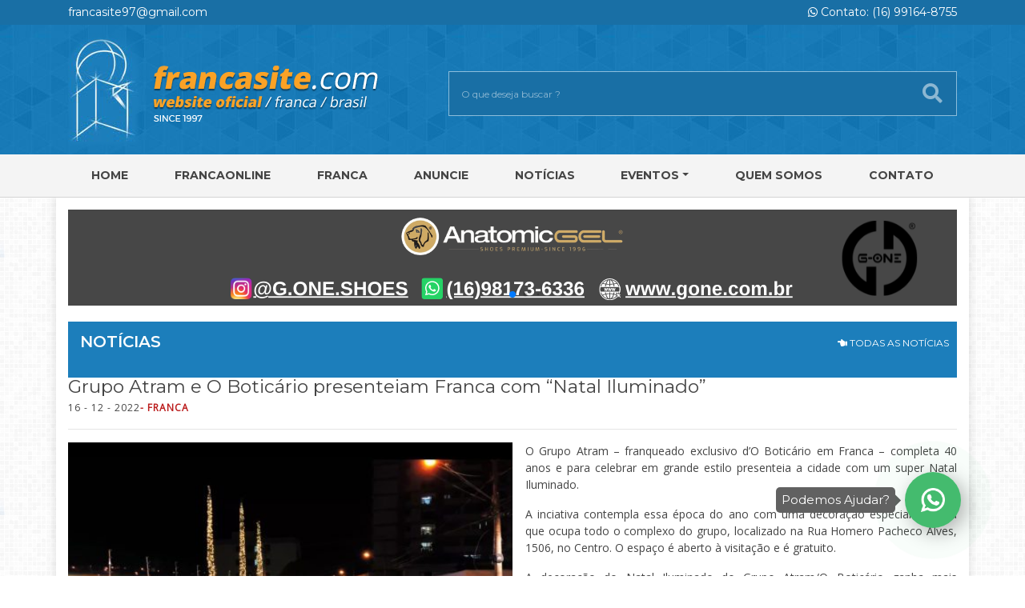

--- FILE ---
content_type: text/html; charset=utf-8
request_url: https://francasite.com/noticia.php?codigo=2758
body_size: 15887
content:
<!DOCTYPE html>
<html lang="pt-br">
	<head>

		<meta charset="utf-8">
		<meta name="viewport" content="width=device-width, initial-scale=1, shrink-to-fit=no">
		<meta http-equiv="x-ua-compatible" content="ie=edge">
		<meta name="description" content="Website Oficial da Cidade de Franca - São Paulo">
		<meta name="keywords" content="Franca Brasil,Franca Brazil, Mogiana,Franca shoes, Franca leather, Franca couro, Franca rubber, Franca borracha, Franca coffee, Franca cafe, Franca basketball, Franca city, Franca cidade, Franca basquete">
		<meta name="author" content="Alsite DevTeam">

		<title>Francasite | Website Oficial da Cidade de Franca - São Paulo</title>
		<link rel="shortcut icon" href="favicon.ico">

		<link rel="stylesheet" href="assets/css/main.min.css">


	</head>

	<body>

		<div id="wrapper">

			<div id="fb-root"></div>
<script>(function(d, s, id) {
  var js, fjs = d.getElementsByTagName(s)[0];
  if (d.getElementById(id)) return;
  js = d.createElement(s); js.id = id;
  js.src = 'https://connect.facebook.net/pt_BR/sdk.js#xfbml=1&version=v3.0&appId=314554289077519&autoLogAppEvents=1';
  fjs.parentNode.insertBefore(js, fjs);
}(document, 'script', 'facebook-jssdk'));</script>

<div class="topbar">
	<div class="container">
		<div class="row">
			<div class="col-12 col-lg-6 text-center text-lg-left">
				<a href="mailto:francasite97@gmail.com">francasite97@gmail.com</a>
			</div>
			<div class="col-12 col-lg-6 text-center text-lg-right">
				<a href="tel:16991288154"><i class="fab fa-whatsapp"></i> Contato: (16) 99164-8755</a>
			</div>
		</div>
	</div>
</div>

<header>
	<div class="container">
		<div class="row">
			<div class="col-12 col-lg-5">
				<div class="logo">
					<a href="index.php">
						<img src="assets/img/logo.png" alt="Francasite" class="img-fluid">
					</a>
				</div>
			</div>
			<div class="col-12 col-lg-7">
				<div class="busca mt-5">
					<form action="busca.php" autocomplete="off">
						<div class="form-group">
							<input type="text" name="busca" class="form-control" placeholder="O que deseja buscar ?" value="">
							<button type="submit" class="bt_busca">
								<i class="fas fa-search"></i>
							</button>
						</div>
					</form>
				</div>

			</div>
		</div>
	</div>
</header>

<nav class="navbar navbar-expand-lg navbar-light">

	<button class="navbar-toggler" type="button" data-toggle="collapse" data-target="#navbarsExample05" aria-controls="navbarsExample05" aria-expanded="false" aria-label="Toggle navigation">
		<i class="fas fa-bars"></i> MENU
	</button>

	<div class="collapse navbar-collapse" id="navbarsExample05">
		<div class="container">
			<ul class="navbar-nav nav-fill">
				<li class="nav-item"><a class="nav-link" href="index.php">Home</a></li>
				<li class="nav-item"><a class="nav-link" href="http://francaonline.com" target="_blank">FRANCAONLINE</a></li>
				<li class="nav-item"><a class="nav-link" href="franca.php" >Franca</a></li>
				<li class="nav-item"><a class="nav-link" href="anuncie.php" >Anuncie</a></li>
				<li class="nav-item"><a class="nav-link" href="noticias.php" >Notícias</a></li>
				<li class="nav-item dropdown">
					<a class="nav-link dropdown-toggle" href="eventos.php" role="button" data-toggle="dropdown" aria-haspopup="true" aria-expanded="false" >Eventos</a>
					<div class="dropdown-menu" aria-labelledby="navbarDropdown">
						<a class="dropdown-item" href="agenda.php">Agenda</a>
						<a class="dropdown-item" href="http://nossanoite.com.br/fotos" target="_blank">Fotos</a>
					</div>
				</li>
				<li class="nav-item"><a class="nav-link" href="quemsomos.php" >Quem Somos</a></li>
				<li class="nav-item"><a class="nav-link" href="contato.php" >Contato</a></li>
			</ul>
		</div>
	</div>
</nav>

			<div class="container wrap_site">

				<section id="banner">


		<div class="row">
			<div class="col-12">

				<div id="swiperBanner" class="swiper-container d-none d-sm-block">
					<div class="swiper-wrapper">

					
							<div class="swiper-slide">
								<a href="https://www.anatomicgel.com.br/?gclid=CjwKCAjw47eFBhA9EiwAy8kzNPbR3_9ptYHduK5d8uLmElpHrucajIC9LPuC-R6TjrJlOCidQeHREhoCZToQAvD_BwE" target="_blank">
									<img src="assets/img/banner/desktop/9244583653b8fa70fbfb67f99f9a1ecb0.png" class="img-fluid" alt="Anatomic Gel "/>
								</a>
							</div>
					
							<div class="swiper-slide">
								<a href="https://www.instagram.com/estillocontabilidade/" target="_blank">
									<img src="assets/img/banner/desktop/9122037030477f5de2fc9b92598b4894o.jpg" class="img-fluid" alt="Estillo"/>
								</a>
							</div>
					
							<div class="swiper-slide">
								<a href="http://john.com.br/" target="_blank">
									<img src="assets/img/banner/desktop/df31c506e004e2c517f6ba061e7bc6f1h.jpg" class="img-fluid" alt="John English"/>
								</a>
							</div>
					
							<div class="swiper-slide">
								<a href="https://dnadanca.negocio.site/" target="_blank">
									<img src="assets/img/banner/desktop/120a9ffdc62bd4ac77413db44b6f6b991.jpg" class="img-fluid" alt="DNA Dança de Salão"/>
								</a>
							</div>
					
							<div class="swiper-slide">
								<a href="https://www.facebook.com/golfinhofranca/?__tn__=kC-R&eid=ARDegTMmN7-_QXuJK6Vg4_ybi-PRqO-KQXYf0TMjFEudxHl3nboxJVtO1mSnbeu1amYLAyH1ZVCb13L3&hc_ref=ARR-Xfk7PZ-uZl3awjlYf8zZtRycn76jYFx3eUZt-JtW9Kl5pukfhZPhmubWkb1eIUI" target="_blank">
									<img src="assets/img/banner/desktop/6f4edf3f82a635b3df4a96aeac4df35bo.png" class="img-fluid" alt="Golfinho"/>
								</a>
							</div>
					
							<div class="swiper-slide">
								<a href="https://com4datacenter.com.br/" target="_blank">
									<img src="assets/img/banner/desktop/6b4870939ff5f00e52a343ac0411de451.jpg" class="img-fluid" alt="Com4"/>
								</a>
							</div>
					
							<div class="swiper-slide">
								<a href="http://drogariacruzeiro.com.br/" target="_blank">
									<img src="assets/img/banner/desktop/cd5020e06f748e7415d15df311054e0f.jpeg" class="img-fluid" alt="Farmácia Cruzeiro"/>
								</a>
							</div>
					
					</div>
					<div class="swiper-pagination"></div>
				</div>

				<div id="swiperBannerMobile" class="swiper-container d-block d-sm-none">
					<div class="swiper-wrapper">

					
							<div class="swiper-slide">
								<a href="https://com4datacenter.com.br/contato/" target="_blank">
									<img src="assets/img/banner/mobile/58f56dbae7804009985893015077a02fe.jpg" class="img-fluid" alt=""/>
								</a>
							</div>
					
							<div class="swiper-slide">
								<a href="http://drogariacruzeiro.com.br/" target="_blank">
									<img src="assets/img/banner/mobile/ad2bba58783bd4589fffb476a9861b63.jpeg" class="img-fluid" alt=""/>
								</a>
							</div>
					
							<div class="swiper-slide">
								<a href="https://dnadanca.negocio.site/" target="_blank">
									<img src="assets/img/banner/mobile/1b71afb87a0f949788912818483fd555o.jpg" class="img-fluid" alt=""/>
								</a>
							</div>
					
							<div class="swiper-slide">
								<a href="https://www.facebook.com/golfinhofranca/?__tn__=kC-R&eid=ARDegTMmN7-_QXuJK6Vg4_ybi-PRqO-KQXYf0TMjFEudxHl3nboxJVtO1mSnbeu1amYLAyH1ZVCb13L3&hc_ref=ARR-Xfk7PZ-uZl3awjlYf8zZtRycn76jYFx3eUZt-JtW9Kl5pukfhZPhmubWkb1eIUI" target="_blank">
									<img src="assets/img/banner/mobile/4916f5cda48bf7e8982bb5198e535c9cr.png" class="img-fluid" alt=""/>
								</a>
							</div>
					
							<div class="swiper-slide">
								<a href="http://john.com.br/" target="_blank">
									<img src="assets/img/banner/mobile/5cb02d9291967db698fcbbeaed46900ae.jpg" class="img-fluid" alt=""/>
								</a>
							</div>
					
							<div class="swiper-slide">
								<a href="https://www.anatomicgel.com.br/?gclid=CjwKCAjw47eFBhA9EiwAy8kzNPbR3_9ptYHduK5d8uLmElpHrucajIC9LPuC-R6TjrJlOCidQeHREhoCZToQAvD_BwE" target="_blank">
									<img src="assets/img/banner/mobile/4febc08f078faa57fcff7c99dc429bb70.png" class="img-fluid" alt=""/>
								</a>
							</div>
					
							<div class="swiper-slide">
								<a href="https://www.instagram.com/estillocontabilidade/" target="">
									<img src="assets/img/banner/mobile/ee2f8ce9b15bdde152ee205ca1dd1854o.jpg" class="img-fluid" alt=""/>
								</a>
							</div>
					
					</div>
					<div class="swiper-pagination"></div>
				</div>

			</div>
		</div>


</section>
				<div class="row noticias">

					<div class="col-12">

						<div class="titulo interno">
							<h5>NOTÍCIAS</h5>
							<a href="noticias.php" class="btvoltar"><i class="fas fa-hand-point-left"></i> TODAS AS NOTÍCIAS</a>
						</div>

					</div>

					<div class="col-12 noticia">

						<h4>Grupo Atram e O Boticário presenteiam Franca com “Natal Iluminado”</h4>
						<h6 style="color: #616161; font-weight: normal; font-size: 15px"></h6>
						<h6 class="card-subtitle mb-1 text-muted"><span>16 - 12 - 2022</span>- Franca</h6>

						<hr>

						<img src="assets/img/noticia/d20b22c1b1ba3b52f9e0ebe58bf2c8ed0.jpeg" alt="Franca" class="float-left mb-2 mr-3 d-none d-md-inline w-50">
						<img src="assets/img/noticia/d20b22c1b1ba3b52f9e0ebe58bf2c8ed0.jpeg" alt="Franca" class="float-none mb-2 mr-3 d-block d-md-none w-100">

						<p>O Grupo Atram &ndash; franqueado exclusivo d&rsquo;O Botic&aacute;rio em Franca &ndash; completa 40 anos e para celebrar em grande estilo presenteia a cidade com um super Natal Iluminado.</p><p>A inciativa contempla essa &eacute;poca do ano com uma decora&ccedil;&atilde;o especial natalina que ocupa todo o complexo do grupo, localizado na Rua Homero Pacheco Alves, 1506, no Centro. O espa&ccedil;o &eacute; aberto &agrave; visita&ccedil;&atilde;o e &eacute; gratuito.</p><p>A decora&ccedil;&atilde;o do Natal Iluminado do Grupo Atram/O Botic&aacute;rio ganha mais evid&ecirc;ncia ainda ao anoitecer.</p><p>Cada detalhe traz o encantamento, a magia e todo o simbolismo que permeiam essa tradi&ccedil;&atilde;o que comemora o nascimento do menino Jesus.</p><p>Luzes coloridas de leds est&atilde;o espalhadas ornamentando os espa&ccedil;os verdes do local e refletindo nos muros desenhos que remetem a data.</p><p>Tren&oacute;s, anjos, estrelas e presentes enfeitam o local. Al&eacute;m disso, h&aacute; cascatas de leds e, como n&atilde;o poderia faltar, &aacute;rvores de Natal decoradas em v&aacute;rios tamanhos e estilos.</p><p>&ldquo;Estamos come&ccedil;ando nosso grande momento: Natal Iluminado Atram, Natal Iluminado O Botic&aacute;rio. Estamos tratando esse movimento com muito amor&rdquo;.</p><p>&ldquo;O pa&iacute;s passa atualmente por momentos t&atilde;o dif&iacute;ceis, com uma divis&atilde;o, e nossa inten&ccedil;&atilde;o &eacute; unir todos novamente com este sentimento&rdquo;, disse Jayme Barbosa, presidente do Grupo Atram, que relembrou: &ldquo;Natal &eacute; uma coisa que mexe conosco. Tem um significado muito forte: &eacute; a renova&ccedil;&atilde;o da luz, da esperan&ccedil;a&rdquo;.</p><p>O Natal Iluminado do Grupo Atram/ O Botic&aacute;rio foi inaugurado no come&ccedil;o deste m&ecirc;s. O evento reuniu centenas de colaboradores e convidados especiais em um coquetel. A inaugura&ccedil;&atilde;o da decora&ccedil;&atilde;o foi muito celebrada e contou tamb&eacute;m com show pirot&eacute;cnico.</p><p>&ldquo;Que emo&ccedil;&atilde;o poder compartilhar com a Atram este momento de muita luz. N&oacute;s sabemos que o Natal significa muito para a Atram e participar deste momento, desta festa, desta energia, desta emo&ccedil;&atilde;o, me traz muita alegria. &Eacute; muito gratificante&rdquo;, destacou Bruna Karla, coordenadora de vendas O Botic&aacute;rio.</p><p>O Botic&aacute;rio tem seis lojas em Franca e o Grupo Atram est&aacute; presente em 43 munic&iacute;pios do Estado &ndash; do nordeste at&eacute; o Sudeste Paulista.</p><p>Jayme ressalta que o Natal Iluminado &eacute; um sonho realizado. &ldquo;Isso &eacute; um presente para cidade&rdquo;, refor&ccedil;a.</p><p>O Natal Iluminado do Grupo Atram e O Botic&aacute;rio &eacute; um convite e um agradecimento para toda a comunidade.</p><p>O acesso ao local &eacute; gratuito, aberto para visita&ccedil;&atilde;o e registros fotogr&aacute;ficos. Rua Homero Pacheco Alves, 1506, no Centro.</p>
						<hr>

						<h6 class="card-subtitle mb-1 text-muted"><span>Fonte </span>- Jornal da Franca </h6>
						<h6 class="card-subtitle mb-1 text-muted"><span>Fonte de imagem </span>- Jornal da Franca </h6>

					</div>

				</div>

				<footer class="footer">

	<div class="row">

		<div class="col-12 col-lg-8 links">

			<div class="titulo link">
				LINKS ÚTEIS
			</div>

			<div class="row">
				<div class="col-12 col-lg-4">
					<ul>
						<li><a href="http://www.moviecom.com.br/" target="_blank">CINEMA</a></li>
						<li><a href="https://www.terra.com.br/vida-e-estilo/horoscopo" target="_blank">HORÓSCOPO</a></li>
						<li><a href="piadas.php">PIADAS</a></li>
						<li><a href="receitas.php">RECEITAS DA SEMANA</a></li>
						<li><a href="http://www.sna.agr.br/" target="_blank">AGRICULTURA</a></li>
						<li><a href="https://www.spmundi.com.br/" target="_blank">DÓLAR</a></li>
					</ul>
				</div>
				<div class="col-12 col-lg-4">
					<ul class="p-lg-0">
						<li><a href="http://www.timeanddate.com/worldclock/" target="_blank">FUSO HORÁRIO</a></li>
						<li><a href="https://www.empresasaojose.com.br/servicos/linhas-e-horarios/" target="_blank">HORÁRIOS DE ÔNIBUS</a></li>
						<li><a href="viacoes.php">HORÁRIO DE VIAÇÕES</a></li>
						<li><a href="http://loterias.caixa.gov.br/wps/portal/loterias" target="_blank">LOTERIAS</a></li>
						<li><a href="telefones_uteis.php">TELEFONES ÚTEIS</a></li>
						<li><a href="http://www.climatempo.com.br/previsao-do-tempo/cidade/443/franca-sp" target="_blank">PREVISÃO DO TEMPO</a></li>
					</ul>
				</div>
				<div class="col-12 col-lg-4">
					<ul class="p-lg-0">
						<li><a href="feiraslivres.php">FEIRAS LIVRES</a></li>
						<!-- <li><a href="apoio.php">APOIO</a></li> -->
					</ul>
				</div>
			</div>

		</div>

		<div class="col-12 col-lg-4">
			<div class="fb-page" data-href="https://www.facebook.com/agenciaLA3/" data-small-header="false" data-adapt-container-width="true" data-hide-cover="false" data-show-facepile="true">
				<blockquote cite="https://www.facebook.com/agenciaLA3/" class="fb-xfbml-parse-ignore"><a href="https://www.facebook.com/agenciaLA3/">La3 Full E-commerce</a></blockquote>
			</div>
		</div>

	</div>

</footer>

<div class="copyright">
	<div class="row">
		<div class="col-12 col-lg-6 text-center text-lg-left">
			<i class="far fa-copyright"></i> - francasite.com Copyright 2019
		</div>
		<div class="col-12 col-lg-6 text-center text-lg-right">
			desenvolvido por <a href="http://alsite.com.br/" target="_blank"><img src="assets/img/alsite.webp" alt=""></a>
		</div>
	</div>
</div>

<div class="whatsapp">
	<span class="bag-whatsapp-alert" style="display: block;">Podemos Ajudar?</span>
	<span class="bag-whatsapp-alert-arrow" style="display: block;"></span>
	<div class="bloco-wthats" id="whatsappbtn">
		<a href="https://api.whatsapp.com/send?phone=5516991648755" target="_blank" data-toggle-visibility="box_whatsapp" data-show-shadow="false" class="link-whats"></a>
		<div class="aura" data-ix="new-interaction"></div>
	</div>
</div>

<!-- Global site tag (gtag.js) - Google Analytics -->
<script async
	src="https://www.googletagmanager.com/gtag/js?id=UA-153447928-1"></script>
<script>
	window.dataLayer = window.dataLayer || [];

	function gtag() {
		dataLayer.push(arguments);
	}
	gtag('js', new Date());

	gtag('config', 'UA-153447928-1');
</script>
			</div>

		</div>


		<script src="assets/js/main.min.js"></script>


		<script>
			$(function() {
				$('#main-menu').smartmenus({
					mainMenuSubOffsetX: -1,
					mainMenuSubOffsetY: 4,
					subMenusSubOffsetX: 6,
					subMenusSubOffsetY: -6
				});
			});
		</script>

	</body>

</html>
